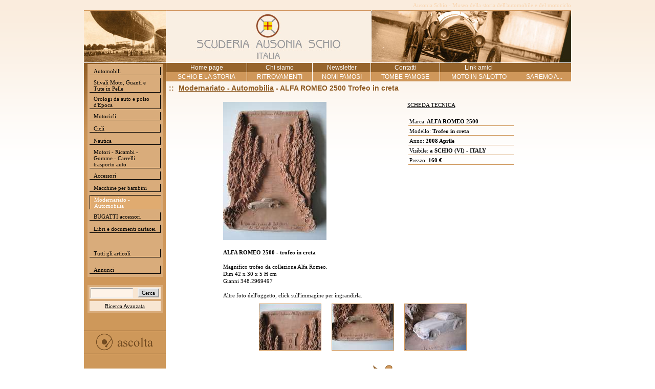

--- FILE ---
content_type: text/html
request_url: http://ausoniaschio.it/veicoli_dett.asp?cat=Modernariato+-+Automobilia&marca=ALFA+ROMEO+2500&mod=Trofeo+in+creta&prod=544
body_size: 12880
content:


<html>
<head>
<meta http-equiv="Content-Language" content="it">
<meta http-equiv="Content-Type" content="text/html; charset=iso-8859-1">
<title>Modernariato - Automobilia - ALFA ROMEO 2500 Trofeo in creta :: Ausonia Schio - Mercatino dell'auto d'epoca e della moto d'epoca ::</title>
<meta name="description" content="Ausonia schio museum nasce dalla passione di uno scledense per la storia della sua città. A schio infatti e' nato il primo dirigibile italiano, la prima automobile in Italia">
<meta name="keywords" content="Ausonia, Dirigibile, aeronave, aeronave italia, prima aeronave italiana, primo dirigibile italiano, dirigibile italia, dirigibile ausonia, prima auto italiana">

<meta name="robots" content="all">
<meta name="revisit-after" content="10 days">

<link rel="stylesheet" type="text/css" href="ausonia.css">
<script language="JavaScript" src="includes/script.js"></script>
<style type="text/css">@import url('form.css');</style>
</head>

<body>
<table border="0" cellpadding="0" cellspacing="0" width="100%" height="100%" style="background-image: url('images/ausonia_schio.gif'); background-repeat: repeat-x; background-position-y: top">
  <tr>
    <td align="center" valign="top">
    <table border="0" cellspacing="0" width="952" cellpadding="0">
		<tr>
			<td height="20" align="right">
			<h1>Ausonia Schio - Museo della storia dell'automobile e del motociclo</h1>
			</td>
		</tr>
		<tr>
			<td height="103">
			<table border="0" cellpadding="0" cellspacing="0">
	<tr>
		<td width="160"><script language="JavaScript" src="/includes/slideshow.js"></script>
<table border="0" cellpadding="0" cellspacing="0">
<tr>
<td>
<div id="slideshow">
	<img src="/images/slideshow/00.jpg" alt="Dirigibile Ausonia 1911"/>
	<img src="/images/slideshow/01.jpg" alt="Dirigibile Ausonia 1905"/>
	<img src="/images/slideshow/02.jpg" alt="Foto ricordo"/>
	<img src="/images/slideshow/03.jpg" alt="I mezzi"/>
</div>
</td>
</tr>
</table></td>
		<td class="mini" bgcolor="#FFFFFF" width="1">&nbsp;</td>
		<td width="400"><img border="0" src="/images/logo_ausonia_schio.jpg" width="400" height="103" alt="Museo Ausonia - Automobili e motocicli di ogni epoca"></td>
		<td class="mini" bgcolor="#FFFFFF" width="1">&nbsp;</td>
		<td width="390"><img border="0" src="/images/peugeot.jpg" width="390" height="103" alt="1911 Peugeot - A Schio la prima automobile Italiana"></td>
	</tr>
</table>
			</td>
		</tr>
		<tr>
			<td>
			<table border="0" cellpadding="0" cellspacing="0">
				<tr>
					<td width="160" style="background-image: url('images/ausonia.gif'); background-repeat: repeat-x; background-position-y: top" valign="top" align="center" bgcolor="#CF975A"><p>
			<table border="0" cellpadding="0" cellspacing="4" width="92%" bgcolor="#D9AC7B">

	<tr>
		<td height="20"><a class="ausonia-up" href="/veicoli_epoca.asp?cat=Automobili">Automobili</a></td>
	</tr>

	<tr>
		<td height="20"><a class="ausonia-up" href="/veicoli_epoca.asp?cat=Stivali+Moto%2C+Guanti+e+Tute+in+Pelle">Stivali Moto, Guanti e Tute in Pelle</a></td>
	</tr>

	<tr>
		<td height="20"><a class="ausonia-up" href="/veicoli_epoca.asp?cat=Orologi+da+auto+e+polso+d%27Epoca">Orologi da auto e polso d'Epoca</a></td>
	</tr>

	<tr>
		<td height="20"><a class="ausonia-up" href="/veicoli_epoca.asp?cat=Motocicli">Motocicli</a></td>
	</tr>

	<tr>
		<td height="20"><a class="ausonia-up" href="/veicoli_epoca.asp?cat=Cicli">Cicli</a></td>
	</tr>

	<tr>
		<td height="20"><a class="ausonia-up" href="/veicoli_epoca.asp?cat=Nautica">Nautica</a></td>
	</tr>

	<tr>
		<td height="20"><a class="ausonia-up" href="/veicoli_epoca.asp?cat=Motori+%2D+Ricambi+%2D+Gomme+%2D+Carrelli+trasporto+auto">Motori - Ricambi - Gomme - Carrelli trasporto auto</a></td>
	</tr>

	<tr>
		<td height="20"><a class="ausonia-up" href="/veicoli_epoca.asp?cat=Accessori">Accessori</a></td>
	</tr>

	<tr>
		<td height="20"><a class="ausonia-up" href="/veicoli_epoca.asp?cat=Macchine+per+bambini">Macchine per bambini</a></td>
	</tr>

	<tr>
		<td height="20"><a class="ausonia-dw" href="/veicoli_epoca.asp?cat=Modernariato+%2D+Automobilia">Modernariato - Automobilia</a></td>
	</tr>

	<tr>
		<td height="20"><a class="ausonia-up" href="/veicoli_epoca.asp?cat=BUGATTI+accessori">BUGATTI accessori</a></td>
	</tr>

	<tr>
		<td height="20"><a class="ausonia-up" href="/veicoli_epoca.asp?cat=Libri+e+documenti+cartacei">Libri e documenti cartacei</a></td>
	</tr>


	<tr>
		<td height="20">&nbsp;</td>
	</tr>
	<tr>
		<td height="20"><a class="ausonia-up" href="/veicoli.asp">Tutti gli articoli</a></td>
	</tr>
	<tr>
		<td height="1" class="mini">&nbsp;</td>
	</tr>
	<tr>
		<td height="20"><a class="ausonia-up" href="/annunci.asp">Annunci</a></td>
	</tr>	
</table>

					<p>
			&nbsp;<p>
			<form method="get" action="/ricerca.asp" name="SimpleSearch">
<input type="hidden" name="tipo" value="SSrch">
<table border="0" cellpadding="2" cellspacing="4" width="92%" bgcolor="#D9AC7B">
		<tr>
			<td height="20" bgcolor="#F8E6D2" align="center">
		<input type="text" name="TxtSSrch" Value="" size="10" class="cella" >&nbsp;&nbsp; <input type="submit" value="Cerca" class="button"></td>
		</tr>
		<tr>
			<td height="20" bgcolor="#F8E6D2" align="center">
			<a href="/ricerca.asp">Ricerca Avanzata</a></td>
		</tr>
		</table>
</form>
					<p>
			&nbsp;<p>
			<table width="100%" border="0" cellpadding="0" cellspacing="0">
<tr>
		<td height="10" align="center"><br><a href="javascript:MM_openBrWindow('/music.asp','MUSIC','width=150,height=50')"><hr noshade="noshade" size="1" color="#724B21" /><img src="/images/ascolta.gif" alt="ascolta" vspace="0" border="0" id="Image1" onmouseover="MM_swapImage('Image1','','/images/ascolta_over.gif',1)" onmouseout="MM_swapImgRestore()" />
		  <hr noshade="noshade" size="1" color="#724B21" />
		  <br />
		  <br />
	  </a></td>
  </tr>
	<tr>
		<td align="center">
		<a target="_blank" href="http://www.cittadellasperanza.org">
		<img border="0" src="/images/citta_della_speranza.jpg" width="110" height="63" vspace="10" alt="Citt&#65533; della Speranza"></a></td>
	</tr>
	<tr>
		<td align="center"><a target="_blank" href="http://www.bugatticlubitalia.it/">
		<img border="0" src="/images/bugatti.gif" width="42" height="63" hspace="5" vspace="10" alt="BUGATTI Club Italia"></a></td>
	</tr>
	<tr>
		<td align="center"><a target="_blank" href="http://www.historic.it/">
		<img border="0" src="/images/historic.gif" width="100" height="80" hspace="5" vspace="10" alt="Historic Club Schio"></a></td>
	</tr>
	<tr>
		<td align="center">
		<img border="0" src="/images/airshipschio.png" width="120" height="56" alt="Associazione AIRSHIP Schio - Dirigibili nella Storia" vspace="10"></td>
	</tr>
	<tr>
		<td align="center"><a href="http://www.ausoniaschio.it/amici.asp">
		<img border="0" src="/images/roberto_patrignani.gif" alt="ROBERTO PATRIGNANI" vspace="10"></a></td>
	</tr>
	<tr>
		<td align="center"><a href="http://www.ausoniaschio.it/amici.asp">
		<img border="0" src="/images/francopicco.jpg" alt="FRANCO PICCO" vspace="10"></a></td>
	</tr>
</table>
					</td>
					<td class="mini" bgcolor="#FFFFFF" width="1">&nbsp;</td>
					<td width="791" valign="top">
					<table width="100%" border="0" cellspacing="0" cellpadding="0">
  <tr bgcolor="#96642C">
    <td align="center" id="r"><a class="menu-up" href="/index.asp">Home page</a></td>
	<td align="center" id="r"><a class="menu-up" href="/ausonia.asp">Chi siamo</a></td>
	<td align="center" id="r"><a class="menu-up" href="/newsletter.asp">Newsletter</a></td>
	<td align="center" id="r"><a class="menu-up" href="/contatti.asp">Contatti</a></td>
    <td align="center"><a class="menu-up" href="/amici.asp">Link amici</a></td>
    <td align="center">&nbsp;</td>
  </tr>
  <tr  bgcolor="#CF975A">
   <td align="center" id="r"><a class="menu-up" href="/storia_schio.asp">SCHIO E LA STORIA</a></td>
   <td align="center" id="r"><a class="menu-up" href="/ritrovamenti.asp">RITROVAMENTI</a></td>
   <td align="center" id="r"><a class="menu-up" href="/nomi_famosi.asp">NOMI FAMOSI</a></td>
   <td align="center" id="r"><a class="menu-up" href="/tombe_famose.asp">TOMBE FAMOSE</a></td>
   <td align="center"><a class="menu-up" href="/museo_ausonia.asp">MOTO IN SALOTTO</a></td>
   <td align="center"><a class="menu-up" href="/appuntamenti.asp">SAREMO A...</a></td>
  </tr>
</table>
					
					<table border="0" cellpadding="0" cellspacing="0">
						<tr>
							<td width="791" valign="top">
							<h2>:: <a class="link" href="veicoli_epoca.asp?cat=Modernariato+-+Automobilia&marca=ALFA+ROMEO+2500&mod=Trofeo+in+creta&prod=544" title="Ritorna all'elenco">Modernariato - Automobilia</a> - ALFA ROMEO 2500 Trofeo in creta</h2>
							<p>&nbsp;</p>
							<table align="center" border="0" cellpadding="0" cellspacing="0">
								<tr>
									<td width="350"><img src="upl/articoli/immagine 001_21.jpg" border="0" alt="ALFA ROMEO 2500 - trofeo in creta"></td>
									<td valign="top" width="10">&nbsp;</td>
									<td valign="top" width="210"><u>SCHEDA TECNICA</u><p>&nbsp;</p>
									<table border="0" cellpadding="2" width="100%">

										<tr>
							              <td id="b">Marca:<b> ALFA ROMEO 2500 </b></td>
                						</tr>
										<tr>
							              <td id="b">Modello:<b> Trofeo in creta </b></td>
                						</tr>
										<tr>
							              <td id="b">Anno:<b> 2008 Aprile</b></td>
                						</tr>
										<tr>
							              <td id="b">Visibile:<b> a SCHIO (VI) - ITALY </b></td>
                						</tr>
										<tr>
							              <td id="b">Prezzo:<b> 160 &#8364;</b></td>
                						</tr>
									
									</table></td>
								</tr>
							</table>
							<p>&nbsp;</p>
							<table align="center" border="0" cellpadding="0" cellspacing="0" width="570">
								<tr>
									<td class="normj" valign="top"><p><b>ALFA ROMEO 2500 - trofeo in creta</b></p>
									<p>&nbsp;</p>
									<p>Magnifico trofeo da collezione Alfa Romeo.</p><p>Dim 42 x 30 x 5 H cm</p><p>Gianni 348.2969497</p>
									<p>&nbsp;</p>
									</td>
								</tr>
								
								<tr>
									<td class="normj">Altre foto dell'oggetto, 
									click sull'immagine per ingrandirla.</td>
								</tr>
								
								</table>
								
<table border="0" cellpadding="10" cellspacing="0" align="center">
								<tr>
									    <td align="center"><a title="" href="veicoli_gallery.asp?prod=544&nfile=0" onclick="openWindow(this.href,'pop_veicoli','612','550','no');return false"><img border="0" src="upl/articoli/immagine 002_21_m.jpg" id="trbl"></a></td>
									    <td align="center"><a title="" href="veicoli_gallery.asp?prod=544&nfile=1" onclick="openWindow(this.href,'pop_veicoli','612','550','no');return false"><img border="0" src="upl/articoli/immagine 003_17_m.jpg" id="trbl"></a></td>
									    <td align="center"><a title="" href="veicoli_gallery.asp?prod=544&nfile=2" onclick="openWindow(this.href,'pop_veicoli','612','550','no');return false"><img border="0" src="upl/articoli/immagine 004_23_m.jpg" id="trbl"></a></td>
									    <td align="center">&nbsp;</td>
								</tr>

							</table>
								<p>&nbsp;</p>
							</td>
						</tr>
					</table>
					<table align="center" border="0" cellpadding="0" cellspacing="0">
						<tr>
							<!--<td align="center"><a href="segnala_veicolo.asp?prod=544" onclick="aprialcentro(this.href+'&rdr=off','segnala','320','380','no');return false"><img border="0" src="images/segnala.gif" width="71" height="50"><br>Segnala ad un amico</a></td>-->
							<td width="50" align="center">&nbsp;</td>
							<td align="center"><p><a href="informazioni.asp?prod=544" onclick="aprialcentro(this.href+'&rdr=off','segnala','320','360','no');return false"><img border="0" src="images/informazioni.gif" width="68" height="50"><br>	Richiedi informazioni</a></p>
							</td>
						</tr>
					</table>					
					
					
					<p>&nbsp;</p>
					</td>
				</tr>
			</table>
			</td>
		</tr>
		<tr>
			<td class="mini" height="1">
			</td>
		</tr>
		<tr>
			<td><table border="0" cellpadding="0" cellspacing="0">
	<tr>
		<td width="160" id="t" height="25">
		<p>&nbsp;</td>
		<td class="mini" bgcolor="#FFFFFF" width="1">&nbsp;</td>
		<td width="590" id="t" align="center" class="pie">
					© 2007 <b>AUSONIA SCHIO</b>
		&nbsp;All Right Reserved</td>
		<td class="mini" bgcolor="#FFFFFF" width="1">&nbsp;</td>
		<td width="200" id="t" align="right"><a class="wildweb" target="_blank" href="http://www.wildweb.biz">
		... another WildWeb site</a></td>
	</tr>
</table>
			</td>
		</tr>
	</table>
	</td>
  </tr>
</table>
</body>

</html>

--- FILE ---
content_type: text/css
request_url: http://ausoniaschio.it/ausonia.css
body_size: 6604
content:
	body {
	background-color: #FFFFFF;
	scrollbar-track-color: #FFFFFF; /*Colore Di Sfondo*/
	scrollbar-darkshadow-color: #FFFFFF; /*Contorno Lato Destro e Basso*/
	scrollbar-3dlight-color: #FFFFFF; /*Contorno Lato Sinistro e Alto*/
	scrollbar-face-color: #FFFFFF; /*Colore Di Sfondo Pulsanti*/
	scrollbar-highlight-color: #004971; /*Colore Ombre*/
	scrollbar-shadow-color: #004971; /*Ombra Interna*/
	scrollbar-arrow-color: #004971; /*Colore Frecce*/
	scrollbar-base-color: #004971; /*Posizionamento Cursore Nella Pagina*/
	padding: 0;
	margin: 0 0 0 0;
}

H1 {font : 11px tahoma; color: #F8D5B0;margin-top: 1px; margin-bottom: 1px;}
H2 {font : bold 14px Geneva, Arial, Helvetica, sans-serif; color: #8F5C25;margin-top: 5px; margin-bottom: 5px;margin-left: 5px;}
H3 {text-decoration : underline; font : bold 12px Geneva, Arial, Helvetica, sans-serif; color: #8F5C25;margin: 5px 5px 5px 5px; background-color: #FEF3E8}
H4 {text-decoration : none; font : bold 12px Geneva, Arial, Helvetica, sans-serif; color: #8F5C25;margin: 5px 5px 5px 20px; border: 1px solid #8F5C25;border-width : 0 0 1px 0;}

ul {margin-top: 0; margin-bottom: 0}
li{margin-top: 5px; margin-bottom: 5px}

td{font : 11px Tahoma; color:#000000;}
p {margin-top: 2px; margin-bottom: 2px;}
.ausonia {font : 30px Times New Roman; color: #8F5C25;}
.mini{font : 3px Tahoma; color: #000000}
.norm {font : 11px Tahoma; color: #000000;}
.norm12 {font : 12px Tahoma; color: #000000;}
.normw {font : 11px Tahoma; color: #FFFFFF;}
.pie {font : 11px Tahoma; color: #CF975A;}
.normj {font : 11px Tahoma; color: #000000; text-align: justify;}
.desc {font : 12px Tahoma; color: #000000; padding: 0 0 0 20px; text-align: justify;}
.error {	font: bold 10px Tahoma;	color: #FF0000;}
.error1 {	font: bold 12px Tahoma;	color: #FF0000;}
.error2 {font: bold 11px Tahoma;color: #EBFFCE;}
.titolo {font : bold 14px Geneva, Arial, Helvetica, sans-serif; color: #FFFFFF;margin-top: 5px; margin-bottom: 5px;margin-left: 5px;}
.bordo {	border: 1px solid #CEA853;}

.img  {margin: 5px 0 5px 10px;	float: right;border: 1px solid #CEA853;}

div.all-art {margin: 0 5px 0 30px;}

.pad10{padding:10px;}

A {	text-decoration : underline; font: 11px Tahoma; color: #000000;}
A:HOVER{text-decoration : underline; font: 11px Tahoma; color: #8F5C25;}

A.tombe{	text-decoration : underline; font-size: 15px; color: #000000; font-family:"Times New Roman", Times, serif;}
A.tombe:HOVER{text-decoration : underline; font-size: 15px; font-family:"Times New Roman", Times, serif; color: #8F5C25;}

A.dettagli {text-decoration : underline;font: 11px Tahoma; color: #8F5C25; padding:3px 0 2px 0}
A:HOVER.dettagli{text-decoration : underline; font:  11px Tahoma; color: #000000;}

A.link {text-decoration : underline;font: bold 14px Geneva, Arial, Helvetica, sans-serif; color: #8F5C25;margin-top: 5px; margin-bottom: 5px;margin-left: 5px;}
A:HOVER.link{text-decoration : underline; font: bold 14px Geneva, Arial, Helvetica, sans-serif; color: #000000;margin-top: 5px; margin-bottom: 5px;margin-left: 5px;}

A.link1 {text-decoration : none;font: 11px Tahoma; color: #000000;}
A:HOVER.link1 {text-decoration : underline; font:  11px Tahoma;color: #000000;}

A.menu-up {	text-decoration: none;	font: 12px Arial;color: #FFFFFF;display: block;padding:2px 5px 2px 5px}
A:HOVER.menu-up {text-decoration: none;	font: 12px Arial;color: #000000;background-color: #E0AB70;display: block;padding:2px 5px 2px 5px}
A.menu-dw{text-decoration: none;font-weight:bold;font: 12px Arial;color: #000000;font-weight:bold;background-color: #E0AB70;display: block;padding:2px 5px 2px 5px}
A:HOVER.menu-dw{text-decoration: none;	font: 12px Arial;color: #000000;font-weight:bold;background-color: #E0AB70;display: block;padding:2px 5px 2px 5px}
.nolink-menu{text-decoration: none;	font: 12px Arial;color: #000000;font-weight:bold;background-color: #E0AB70;display: block;	padding:2px 5px 2px 5px}

A.ausonia-up {	text-decoration: none;	font: 11px Tahoma;	color: #000000;	background-color: #D9AC7B;display: block;	position: relative;	padding: 2px 8px 1px 8px;	border: solid 1px #000000; border-width :0 1px 1px 0;}
A:HOVER.ausonia-up {text-decoration: none;	font: 11px Tahoma;	color: #FFFFFF;	background-color: #E0AB70;display: block;	position: relative;	padding: 2px 8px 1px 8px;border: solid 1px #000000; border-width : 1px 0 0 1px;}
A.ausonia-dw{text-decoration: none;	font: 11px Tahoma;	color: #FFFFFF;	background-color: #E0AB70;display: block;	position: relative;	padding: 2px 8px 1px 8px;border: solid 1px #000000; border-width : 1px 0 0 1px;}
A:HOVER.ausonia-dw{text-decoration: none;	font: 11px Tahoma;	color: #FFFFFF;	background-color: #E0AB70;display: block;	position: relative;	padding: 2px 8px 1px 8px;border: solid 1px #000000; border-width : 1px 0 0 1px;}
.nolink-ausonia{text-decoration: none;	font: 11px Tahoma;	color: #FFFFFF;	background-color: #E0AB70;display: block;	position: relative;	padding: 2px 8px 1px 8px;border: solid 1px #000000; border-width : 1px 0 0 1px;}

A.wildweb {text-decoration : none;font:  10px Tahoma; color: #CF975A; padding:0 0 0 0;text-align: right;}
A:HOVER.wildweb{text-decoration : underline; font:  10px Tahoma; color: #000000;}

div#paging {border: 1px solid #CF975A;	border-width: 1px 0 0 0;	padding: 3px;background-color:#FBF1E6;}
A.pag {	text-decoration : none; font: 11px Tahoma; color: #8F5C25;}
A:HOVER.pag {text-decoration : underline; font: 11px Tahoma; color: #8F5C25;}
A.pagnum {text-decoration : none;font : font: 11px Tahoma; color: #8F5C25;padding: 0 2px 0 2px}
A:HOVER.pagnum  {text-decoration: underline;font: 11px Tahoma; color: #8F5C25;}
span.pagnum {text-decoration : none;font : 11px Tahoma; color: #FFFFFF; padding: 0 3px 0 3px;background-color: #905D26;}
span.nolink-pag {text-decoration : none;font : 11px Tahoma; color: #FBF1E6;}

#trbl   {  border : 1px solid #CF975A;}
#trbl-b   {  border : 1px solid #935C21;}
#lbr    {	border : 1px solid #CF975A;	border-width : 0 1px 1px 1px;}
#tb    {	border : 1px solid #CF975A;	border-width : 1px 0 1px 0;}
#bl    {	border : 1px solid #CF975A;	border-width : 0 0 1px 1px;}
#b    {	border : 1px solid #CF975A;	border-width : 0 0 1px 0;}
#r    {	border : 1px solid #FFFFFF;	border-width : 0 1px 0 0;}
#t    {	border : 1px solid #CF975A;	border-width : 1px 0 0 0;}

/* Stili per Slideshow */
#slideshow {
	border: none;
	overflow: hidden;
	margin: 0;
	position: relative;
	width: 160px;
	height: 103px;
	cursor: default;
}

#slideshow img {
	display: none;
	position: absolute;
	top: 0;
	left: 0;
}

--- FILE ---
content_type: text/css
request_url: http://ausoniaschio.it/form.css
body_size: 625
content:
FORM {	margin : 0;}
.cella {	border: 1px inset;	font-family: Tahoma;	font-size: 12px;	background-color: #FEF3E8;}
.cella1 {	border: 1px inset;	font-family: Tahoma;	font-size: 11px;	background-color: #FFFFFF;}
.button {	border: 2px outset;	font-family: Tahoma;	font-size: 11px;	background: #DBDBDB;}
.button1 {	border: 1px outset color: #ff0000;	font-family: Tahoma;	font-size: 11px;	background: #FBF1E6;padding: 1px 5px 1px 5px;}
.button2 {	border: 2px outset;	font-family: Tahoma;	font-size: 10px;	background: #DBDBDB;}
TEXTAREA {	overflow : auto;}
SELECT{	font-family: Tahoma;	font-size: 11px;background:#FFFFFF}



--- FILE ---
content_type: application/javascript
request_url: http://ausoniaschio.it/includes/script.js
body_size: 4109
content:
<!--
// **** popup centrata
var win = null;
function aprialcentro(url,name,w,h,scroll){
TopPosition = (screen.height) ? (screen.height-h)/2 : 0;
LeftPosition = (screen.width) ? (screen.width-w)/2 : 0;
win = window.open(url,name,'height='+h+',width='+w+',top='+TopPosition+',left='+LeftPosition+',scrollbars='+scroll+',resizable=no')
if(win.window.focus){win.window.focus();}
}

//Popup normale
function openWindow(url, name, w, h,scroll ) {
  popupWin = window.open(url, name, 'menubar=no,toolbar=no,location=no,directories=no,status=no,scrollbars='+scroll+',resizable=no,width='+ w + ',height='+ h + ',top=10,left=10')
}

//Popup per immagini
function ingrandisci(immagine,descrizione,larghezza,altezza)
{ 
eval("NewWin=window.open('','popup','resizable=no,scrollbars=no,status=no,width='+larghezza+',height='+altezza+',left=5,top=5');"); 
NewWin.document.write ("<HTML><HEAD><TITLE>");
NewWin.document.write (".:: NOME AZIENDA ::. ");
NewWin.document.write (descrizione + "</TITLE>");
NewWin.document.write ("</HEAD>\n"); 
NewWin.document.write ("<BODY Onload='top.window.focus()' MARGINWIDTH='0' MARGINHEIGHT='0' TOPMARGIN='0' LEFTMARGIN='0'>\n"); 
NewWin.document.write ("<a href='javascript:this.close();'><IMG SRC='");
NewWin.document.write (immagine);
NewWin.document.write ("' WIDTH='");
NewWin.document.write (larghezza);
NewWin.document.write ("' HEIGHT='");
NewWin.document.write (altezza);
NewWin.document.write ("' BORDER='0'  ALT='Clicca per chiudere' STYLE=position:absolute;left=0px;top=0px></a>"); 
NewWin.document.write ("</BODY></HTML>"); 
NewWin.document.close();
} 

// Funzione x popup foto
function PrevFoto(img){
  foto1= new Image();
  foto1.src=(img);
  Controlla(img);
}
function Controlla(img){
  if((foto1.width!=0)&&(foto1.height!=0)){
    viewFoto(img);
  }
  else{
    funzione="Controlla('"+img+"')";
    intervallo=setTimeout(funzione,20);
  }
}
function viewFoto(img){
  largh=foto1.width+20;
  altez=foto1.height+25;
  stringa="width="+largh+",height="+altez+",top=5,left=5,scrollbars=no,status=no,resizable=no";
  finestra=window.open(img,"",stringa);
}


var checkobj
function accetta(el){
checkobj=el
	if (document.all||document.getElementById){
		for (i=0;i<checkobj.form.length;i++){  
var tempobj=checkobj.form.elements[i]
	if(tempobj.type.toLowerCase()=="submit")
tempobj.disabled=!checkobj.checked
							}
						}
					}

function disabilita(el){
	if (!document.all&&!document.getElementById){
			if (window.checkobj&&checkobj.checked)
return true
		else{
alert("Per favore accetta i termini del contratto")
return false
						}
					}
				}

function clearFocus() 
{ 
no_bordo = function(){this.blur()} 
for(i=0;i<document.links.length;i++) 
{ 
document.links[i].onfocus=no_bordo; 
} 
} 
onload=clearFocus; 
// --> 

function richiamaOnload() {
clearFocus();
}
onload=richiamaOnload;





function MM_preloadImages() { //v3.0
  var d=document; if(d.images){ if(!d.MM_p) d.MM_p=new Array();
    var i,j=d.MM_p.length,a=MM_preloadImages.arguments; for(i=0; i<a.length; i++)
    if (a[i].indexOf("#")!=0){ d.MM_p[j]=new Image; d.MM_p[j++].src=a[i];}}
}

function MM_swapImgRestore() { //v3.0
  var i,x,a=document.MM_sr; for(i=0;a&&i<a.length&&(x=a[i])&&x.oSrc;i++) x.src=x.oSrc;
}

function MM_findObj(n, d) { //v4.01
  var p,i,x;  if(!d) d=document; if((p=n.indexOf("?"))>0&&parent.frames.length) {
    d=parent.frames[n.substring(p+1)].document; n=n.substring(0,p);}
  if(!(x=d[n])&&d.all) x=d.all[n]; for (i=0;!x&&i<d.forms.length;i++) x=d.forms[i][n];
  for(i=0;!x&&d.layers&&i<d.layers.length;i++) x=MM_findObj(n,d.layers[i].document);
  if(!x && d.getElementById) x=d.getElementById(n); return x;
}

function MM_swapImage() { //v3.0
  var i,j=0,x,a=MM_swapImage.arguments; document.MM_sr=new Array; for(i=0;i<(a.length-2);i+=3)
   if ((x=MM_findObj(a[i]))!=null){document.MM_sr[j++]=x; if(!x.oSrc) x.oSrc=x.src; x.src=a[i+2];}
}


function MM_openBrWindow(theURL,winName,features) { //v2.0
  window.open(theURL,winName,features);
}
